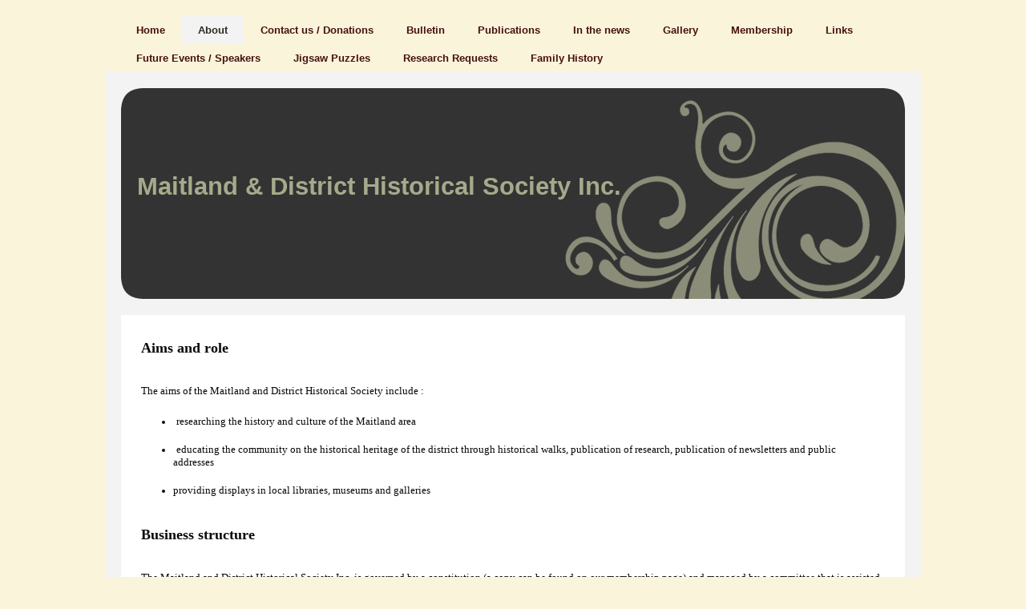

--- FILE ---
content_type: text/html; charset=utf-8
request_url: https://www.maitlandhistorical.org/aims-and-role.php
body_size: 6175
content:
<!DOCTYPE html PUBLIC "-//W3C//DTD XHTML 1.0 Strict//EN" "http://www.w3.org/TR/xhtml1/DTD/xhtml1-strict.dtd">
<!--

Design by Free CSS Templates
http://www.freecsstemplates.org
Released for free under a Creative Commons Attribution 2.5 License

Name       : Tastelessly
Description: A very light design suitable for community sites and blogs.
Version    : 1.0
Released   : 20080122

-->
<html xmlns="http://www.w3.org/1999/xhtml">
<head>
		<meta http-equiv="content-type" content="text/html; charset=utf-8" />


<title>Maitland &amp; District Historical Society</title>



<meta name="description" content="" />
<meta name="keywords" content="" />


  


  <style type="text/css" id="styleCSS">
    /*
Tastelessly
Design by Free CSS Templates
http://www.freecsstemplates.org
Released for free under a Creative Commons Attribution 2.5 License
*/

* {
	margin: 0;
	padding: 0;
}

body {
	margin: 20px 0;
        background-color:#faf5da;
        
        background-repeat:;
        background-position:;
        background-attachment:;
}

body, th, td, input, textarea {
	font-family: "Trebuchet MS", Arial, Helvetica, sans-serif;
	font-size: 12px;
	color: #2B2B2B;
}

form {
}

fieldset {
}

h1, h2, h3 {
	margin-top: 1.5em;
	color: #2B2B2B;;
}

h1 {
	font-size: 3em;
}

h2 {
	font-size: 1.1em;
	font-weight: bold;
	color: #2B2B2B;;
}

h3 {
	font-size: 1em;
}

ul, ol {
	margin-top: 1.5em;
	line-height: 1.8em;
}

ul, ol {
	margin-left: 3em;
}

blockquote {
	margin-left: 3em;
	margin-right: 3em;
}

a {
	text-decoration: none;
}

a:hover {
	border: none;
}

h1 a, h2 a, h3 a {
	border: none;
	text-decoration: none;
}

h1 a:hover, h2 a:hover, h3 a:hover {
	background: none;
}


/* Wrapper */

#wrapper {
}

/* Header */

#header {
	width: 980px;
	margin: 0 auto;
}

#menu {
	float: left;
}

#menu ul {
	margin: 0;
	padding: 0;
	list-style: none;
	line-height: normal;
}

#menu li {
	float: left;
}

#menu a {
	display: block;
	float: left;
	height: 25px;
	margin-right: 1px;
	padding: 10px 20px 0 20px;
	text-decoration: none;
	font-size: 1.1em;
	font-weight: bold;
	color: #CCCCCC;
}

#menu a:hover {
	background:  #F3F3F3;
	color: #2B2B2B;
}

#menu .selected a {
	background:  #F3F3F3;
	color: #2C2E22;
}
/* Logo */

#logo {
	width: 978px;
	height: 200px;
	margin: 0 auto;
	height: 263px;
	border: 20px solid #F3F3F3;
}

#sys_banner {
	width: 978px;
	height: 200px;
	margin: 0 auto;
	height: 263px;
}

#logo h1, #logo h2 {
	margin: 0;
	padding: 0;
}

#logo h1 {
	padding: 100px 5px 0 20px;
	color: #FFFFFF;
}

#logo h2 {
	padding: 115px 0 0 0;
	font-style: italic;
}

#logo p {
	clear: left;
	margin: 0;
	padding: 0 0 0 20px;
	line-height: normal;
	font-size: 1.2em;
	font-weight: bold;
}

#logo a {
	color: #FFFFFF;
}

/* Page */

#page {
	width: 978px;
	margin: 0 auto;
	padding: 20px 0px 0 0px;
	background: #FFFFFF;
	border: 20px solid #F3F3F3;
	border-top: none;
}

/* Content */

#content {
	float: left;
	width: 938px;
	padding: 0px 0px 0px 20px;
}


/* Footer */

.sys_footer {
	text-align: center;
	font-size: 9px;
	color: #CCCCCC;
}

.sys_footer a {
	color: #FFFFFF;
}
			
.sys_txt{
	font-family: "Trebuchet MS", Arial, Helvetica, sans-serif;
	font-size: 12px;
	color: #2B2B2B;
	padding			: 1px 0 0 0;
	font-size-adjust: none;
	font-style		: normal;
	font-variant	: normal;

}

a{color:#3C7BCF;}

a img{border:none;}

.sys_txt a{

	text-decoration: none;

}

.sys_txt a:hover{

	text-decoration: none;

}

.sys_txt h1, .sys_txt h2, .sys_txt h3 {
	margin-top: 1.5em;
}

.sys_txt h1 a, .sys_txt h2 a, .sys_txt h3 a {
	border: none;
	text-decoration: none;
}

.sys_txt h1 a:hover, .sys_txt h2 a:hover, .sys_txt h3 a:hover {
	background: none;
}

.sys_txt h1 {
	letter-spacing: -.075em;
	font-size: 3em;
}

.sys_txt h2 {
	letter-spacing: -.05em;
	font-size: 1.1em;
	font-weight: bold;
	color: #2B2B2B;
}

.sys_txt h3 {
	font-size: 1em;
}

.sys_txt h4{
	margin:0;
	padding:10px 0 10px 0;
	
	
}

.sys_txt h5{
	
	margin:0;
	padding:10px 0 10px 0;
	
}

.sys_txt h6{
	margin:0;
	padding:10px 0 10px 0;
	
	
}

.sys_txt p{
	
	margin:0;
	padding:5px 0;
	
}

.sys_txt blockquote {
	
	margin: 0 20px;
	padding:15px 0 15px 30px;
	padding-left: 1em;
	border-left: 5px solid #DDDDDD;
	
}	
			
.sys_txt ul{

	margin	: 15px 5px;
	padding	: 0 35px;
	line-height:normal;


}

.sys_txt ul li{

	margin : 0;
	padding : 2px 0;
	line-height:normal;
}




  </style>


<script src="//ajax.googleapis.com/ajax/libs/webfont/1.4.2/webfont.js" type="text/javascript"></script>

      <style type="text/css">
      @import url("//fonts.sitebuilderhost.net/css?family=&subset=latin,latin-ext");
    </style>
  
  <style type="text/css" id="styleOverrides">
    /* ======================
*
*  Site Style Settings
*
=========================*/
/* Paragraph text (p) */

.content p, #content p, .HTML_Default p, .Text_Default p, .sys_txt p, .sys_txt a, .sys_layout p, .sys_txt, .sys_layout  {
    font-family: 'Trebuchet MS','Arial','Helvetica','sans-serif';
    
    font-size: 12px;
    color: #0a0909;
    line-height: normal;
    
    text-transform: none;
}

/* Navigation */
.sys_navigation a, .ys_menu_2, div#menu ul, div#menu ul li a, ul.sys_navigation li a, div.sys_navigation ul li.selected a, div.sys_navigation ul li a, #navigation li a, div.ys_menu ul a:link, div.ys_menu ul a:visited, div.ys_nav ul li a, #sys_banner ul li a {
    
    
    
    color: #471010;
    
    
    
    
}


/* Navigation:selected */
div.sys_navigation ul li.selected a, div#menu ul li.selected a, #navigation li.selected a, div.ys_menu ul li.selected a:link, div.ys_menu ul li.selected a:visited, div.ys_nav ul li.selected a, #sys_banner ul li.selected a {
    
}

/* Navigation:hover */
div.sys_navigation ul li a:hover, div#menu ul li a:hover, #navigation li a:hover, div.ys_menu ul a:hover, div.ys_nav ul li a:hover, div.ys_menu ul li a:hover, #sys_banner ul li a:hover {
    
}

/* Site Title */
#sys_heading, a#sys_heading, #sys_banner h1 a, #header h1 a, div#heading h1 a {
    
    
    
    color: #7fe88a;
    
    
    
    
}

/* Hyperlinks (a, a:hover, a:visited) */






/* Headings (h2, h3, h4, h5, h6) */
.sys_layout h2, .sys_txt h2 {
    font-family: 'Trebuchet MS','Arial','Helvetica','sans-serif';
    
    font-size: 13.2px;
    color: #ab2e2e;
    text-decoration: none solid rgb(43, 43, 43);
    
    line-height: normal;
    text-transform: none;
}

.sys_layout h2 a, .sys_layout h2 a:link, .sys_layout h2 a:hover, .sys_layout h2 a:visited {
    font-family: 'Trebuchet MS','Arial','Helvetica','sans-serif';
    
    font-size: 13.2px;
    color: #ab2e2e;
    
    line-height: normal;
    text-transform: none;
}

.sys_layout h3, .sys_txt h3 {
    font-family: 'Trebuchet MS','Arial','Helvetica','sans-serif';
    
    font-size: 12px;
    color: #2B2B2B;
    text-decoration: none solid rgb(43, 43, 43);
    
    line-height: normal;
    text-transform: none;
}

.sys_layout h3 a, .sys_layout h3 a:link, .sys_layout h3 a:hover, .sys_layout h3 a:visited {
    font-family: 'Trebuchet MS','Arial','Helvetica','sans-serif';
    
    font-size: 12px;
    color: #2B2B2B;
    
    line-height: normal;
    text-transform: none;
}

.sys_layout h4, .sys_txt h4 {
    font-family: 'Trebuchet MS','Arial','Helvetica','sans-serif';
    
    font-size: 12px;
    color: #2B2B2B;
    text-decoration: none solid rgb(43, 43, 43);
    
    line-height: normal;
    text-transform: none;
}

.sys_layout h4 a, .sys_layout h4 a:link, .sys_layout h4 a:hover, .sys_layout h4 a:visited {
    font-family: 'Trebuchet MS','Arial','Helvetica','sans-serif';
    
    font-size: 12px;
    color: #2B2B2B;
    
    line-height: normal;
    text-transform: none;
}

.sys_layout h5, .sys_txt h5 {
    font-family: 'Trebuchet MS','Arial','Helvetica','sans-serif';
    
    font-size: 9.96px;
    color: #2B2B2B;
    text-decoration: none solid rgb(43, 43, 43);
    
    line-height: normal;
    text-transform: none;
}

.sys_layout h5 a, .sys_layout h5 a:link, .sys_layout h5 a:hover, .sys_layout h5 a:visited {
    font-family: 'Trebuchet MS','Arial','Helvetica','sans-serif';
    
    font-size: 9.96px;
    color: #2B2B2B;
    
    line-height: normal;
    text-transform: none;
}

.sys_layout h6, .sys_txt h6 {
    font-family: 'Trebuchet MS','Arial','Helvetica','sans-serif';
    
    font-size: 8.04px;
    color: #2B2B2B;
    text-decoration: none solid rgb(43, 43, 43);
    
    line-height: normal;
    text-transform: none;
}

.sys_layout h6 a, .sys_layout h6 a:link, .sys_layout h6 a:hover, .sys_layout h6 a:visited {
    font-family: 'Trebuchet MS','Arial','Helvetica','sans-serif';
    
    font-size: 8.04px;
    color: #2B2B2B;
    
    line-height: normal;
    text-transform: none;
}

/*button widget*/
.sys_layout .sys_button a, .sys_layout .sys_button a:link, .sys_layout .sys_button a:visited {
    display:inline-block;
    text-decoration: none;
}
.sys_layout .sys_button a:link, .sys_layout .sys_button a:visited {
    cursor:pointer;
}
.sys_layout .sys_button a {
    cursor:default;
}

.sys_layout .sys_button.square a, .sys_layout .sys_button.square a:link {
    border-radius:0px;
}
.sys_layout .sys_button.rounded a, .sys_layout .sys_button.rounded a:link {
    border-radius:3px;
}
.sys_layout .sys_button.pill a, .sys_layout .sys_button.pill a:link {
    border-radius:90px;
}

/*button sizes*/
.sys_layout .sys_button.small a, .sys_layout .sys_button.small a:link, .sys_layout .sys_button.small a:visited {font-size: 12px;padding-top:10px;padding-bottom:10px;padding-left:25px;padding-right:25px;}
.sys_layout .sys_button.medium a, .sys_layout .sys_button.medium a:link, .sys_layout .sys_button.medium a:visited {font-size: 15px;padding-top:15px;padding-bottom:15px;padding-left:37px;padding-right:37px;}
.sys_layout .sys_button.large a, .sys_layout .sys_button.large a:link, .sys_layout .sys_button.large a:visited {font-size: 20px;padding-top:20px;padding-bottom:20px;padding-left:50px;padding-right:50px;}

/*button styles:small*/
.sys_layout .sys_button.small.outline a, .sys_layout .sys_button.small.outline a:link {
    border-color:#333333;
    color: #333333;
    border-style: solid;
    border-width: 2px;
}
.sys_layout .sys_button.small.outline a:visited {
    color: #333333;
}
.sys_layout .sys_button.small.solid a, .sys_layout .sys_button.small.solid a:link {
    	background-color: #333333;

    color: #ffffff;
    border-color:#333333;
    border-style: solid;
    border-width: 2px;
}
.sys_layout .sys_button.small.solid a:visited {
    color: #ffffff;
}
.sys_layout .sys_button.small.outline a:hover {
    background-color: #333333;
    color: #ffffff;
    text-decoration: none;
}

/*button styles:medium*/
.sys_layout .sys_button.medium.outline a, .sys_layout .sys_button.medium.outline a:link {
    border-color:#333333;
    color: #333333;
    border-style: solid;
    border-width: 2px;
}
.sys_layout .sys_button.medium.outline a:visited {
    color: #333333;
}
.sys_layout .sys_button.medium.solid a, .sys_layout .sys_button.medium.solid a:link {
    	background-color: #333333;

    color: #ffffff;
    border-color:#333333;
    border-style: solid;
    border-width: 2px;
}
.sys_layout .sys_button.medium.solid a:visited {
    color: #ffffff;
}
.sys_layout .sys_button.medium.outline a:hover {
    background-color: #333333;
    color: #ffffff;
    text-decoration: none;
}
/*button styles:large*/
.sys_layout .sys_button.large.outline a, .sys_layout .sys_button.large.outline a:link {
    border-color:#333333;
    color: #333333;
    border-style: solid;
    border-width: 2px;
}
.sys_layout .sys_button.large.outline a:visited {
    color: #333333;
}
.sys_layout .sys_button.large.solid a, .sys_layout .sys_button.large.solid a:link {
    	background-color: #333333;

    color: #ffffff;
    border-color:#333333;
    border-style: solid;
    border-width: 2px;
}
.sys_layout .sys_button.large.solid a:visited {
    color: #ffffff;
}
.sys_layout .sys_button.large.outline a:hover {
    background-color: #333333;
    color: #ffffff;
    text-decoration: none;
}

.sys_layout .sys_button.solid a:hover {
    text-decoration: none;
    opacity: .8;
}  </style>

  



<script type="text/javascript" src="//ajax.googleapis.com/ajax/libs/jquery/1.11.1/jquery.min.js"></script>
<script type="text/javascript">window.jQuery || document.write('<script src="/components/bower_components/jquery/dist/jquery.js"><\/script>')</script>
<link rel="stylesheet" type="text/css" href="classes/commons/resources/flyoutmenu/flyoutmenu.css?1001144" />
<script type="text/javascript" src="classes/commons/resources/flyoutmenu/flyoutmenu.js?1001144"></script>
<link rel="stylesheet" type="text/css" href="classes/commons/resources/global/global.css?1001144" />


<script type="text/javascript">
  var swRegisterManager = {
    goals: [],
    add: function(swGoalRegister) {
      this.goals.push(swGoalRegister);
    },
    registerGoals: function() {
      while(this.goals.length) {
        this.goals.shift().call();
      }
    }
  };

  window.swPostRegister = swRegisterManager.registerGoals.bind(swRegisterManager);
</script>

  
  

</head>

<body id="sys_background">


<!-- start header -->
<div id="header">
	<div id="menu">
		<ul class='sys_navigation'>
			<li id="ys_menu_0" class="first"><a href="./" title="Home">Home</a></li>
			<li id="ys_menu_1" class="selected"><a href="aims-and-role.php" title="About">About</a></li>
			<li id="ys_menu_2"><a href="contact-us.php" title="Contact us">Contact us / Donations</a></li>
			<li id="ys_menu_3"><a href="bulletin.php" title="Bulletin">Bulletin</a></li>
			<li id="ys_menu_4"><a href="who-what-where---people-of-19th-century-high-stree.php" title="Publications">Publications</a></li>
			<li id="ys_menu_5"><a href="in-the-news.php" title="In the news">In the news</a></li>
			<li id="ys_menu_6"><a href="gallery.php" title="Gallery">Gallery</a></li>
			<li id="ys_menu_7"><a href="membership-application.php" title="Membership ">Membership </a></li>
			<li id="ys_menu_8"><a href="links.php" title="Links">Links</a></li>
			<li id="ys_menu_9"><a href="future-events.php" title="Future Events">Future Events / Speakers</a></li>
			<li id="ys_menu_10"><a href="jigsaw-puzzles.php" title="Jigsaw Puzzles">Jigsaw Puzzles</a></li>
			<li id="ys_menu_11"><a href="reseach-requests.php" title="Reseach Requests">Research Requests</a></li>
			<li id="ys_menu_12" class="last"><a href="family-history.php" title="Family History">Family History</a></li>
			</ul>
<script>$(document).ready(function() { flyoutMenu.initFlyoutMenu([{"href": "./","title": "Home","name": "Home","children": []},{"href": "aims-and-role.php","title": "About","name": "About","children": []},{"href": "contact-us.php","title": "Contact us","name": "Contact us / Donations","children": []},{"href": "bulletin.php","title": "Bulletin","name": "Bulletin","children": []},{"href": "who-what-where---people-of-19th-century-high-stree.php","title": "Publications","name": "Publications","children": []},{"href": "in-the-news.php","title": "In the news","name": "In the news","children": []},{"href": "gallery.php","title": "Gallery","name": "Gallery","children": []},{"href": "membership-application.php","title": "Membership ","name": "Membership ","children": []},{"href": "links.php","title": "Links","name": "Links","children": []},{"href": "future-events.php","title": "Future Events","name": "Future Events / Speakers","children": []},{"href": "jigsaw-puzzles.php","title": "Jigsaw Puzzles","name": "Jigsaw Puzzles","children": []},{"href": "reseach-requests.php","title": "Reseach Requests","name": "Research Requests","children": []},{"href": "family-history.php","title": "Family History","name": "Family History","children": []}], "flyover");});</script>
	</div>
</div>
<div style="clear:both;"></div>
<div id="logo">
	<div id="sys_banner" name="banner" style="background: url(templates/Tastelessly_Scroll/resources/palettes/scroll/images/banner_defaultScroll.jpg) no-repeat left top;" >
		
		
		<h1 style="text-align:left;"><a id="sys_heading" href="./" style="color:#a4ab8b;font-size:31px;font-style:normal;font-weight:bold;font-family:Trebuchet MS,Arial,Helvetica,sans-serif;text-decoration:none;">Maitland &amp; District Historical Society Inc.</a></h1>
	</div>
</div>
<!-- end header -->

<!-- start page -->
<div id="page">
	<!-- start content -->
	<div id="content">
		<style media="screen">
  .layout_1-column {
    width: 100%;
    padding: 0;
    margin: 0;
  }

  .layout_1-column:after {
    content: "";
    display: table;
    clear: both;
  }

  .zone_top {
    margin: 0;
    padding: 5px;
    vertical-align: top;
    line-height: normal;
    min-width: 100px;
  }
</style>

<div class="layout_1-column sys_layout">
    <div id="layout_row1">
        <div id="sys_region_1" class="zone_top" ><div id="I19" style="display:block;clear: both;" class="Text_Default"><style>.old_text_widget img {max-width: 100%;height: auto;}.old_text_wdiget {margin: 0;padding: 0;overflow: hidden;color: ;font: ;background-color: ;}</style><div id="I19_sys_txt" class="sys_txt old_text_widget clear_fix"><p><strong><font face="Verdana" size="4">Aims and role&nbsp;</font></strong></p> 
<p><font face="Verdana"></font>&nbsp;</p> 
<p><font face="Verdana" size="2">The aims of the Maitland and District Historical Society include :</font></p><font size="2"> 
</font><ul><li><font face="Verdana"></font><font size="2">&nbsp;<font face="Verdana">researching the history and culture of the Maitland area</font></font></li></ul><font size="2"> 
</font><ul><li><font face="Verdana"></font><font size="2">&nbsp;<font face="Verdana">educating the community on the historical heritage of the district through historical walks, publication of research, publication of newsletters and&nbsp;public addresses</font></font></li></ul><font face="Verdana" size="2"> 
</font><ul><li><font face="Verdana"><font size="2">providing displays in local libraries, museums and galleries<br></font><br></font></li></ul><p><font face="Verdana"><strong><font face="Verdana" size="4">Business structure</font></strong></font></p><font face="Verdana"><p><font face="Verdana"></font>&nbsp;</p><p><font face="Verdana" size="2">The Maitland and District Historical Society Inc. is governed by a constitution (a copy can be found on our membership page)&nbsp;</font><span style="font-family: Verdana; font-size: small;">and managed by a committee that is assisted by subcommittees for specific activities such as fundraising.</span></p><p><font face="Verdana" size="2">&nbsp;<br></font></p><p><font face="Verdana" size="2">The subcommittees function independently under the chairmanship of a committee member who reports back to the committee.</font></p><p><font face="Verdana"></font><font size="2">&nbsp;</font></p><p><font face="Verdana" size="2">The Society's Committee as per the constitution is as follows :</font></p><p><font size="2">&nbsp;</font></p><p><font face="Verdana"><font size="2"><strong>President</strong>&nbsp; &nbsp; &nbsp; &nbsp; &nbsp; &nbsp; &nbsp; &nbsp; &nbsp; &nbsp; &nbsp;&nbsp;&nbsp;&nbsp;&nbsp;&nbsp;&nbsp;&nbsp;&nbsp;&nbsp;&nbsp;&nbsp;&nbsp;&nbsp; &nbsp;<em>Kevin Short</em></font></font></p><p><font face="Verdana" size="2"><strong>Vice President</strong>&nbsp; &nbsp; &nbsp; &nbsp; &nbsp; &nbsp; &nbsp; &nbsp; &nbsp; &nbsp; &nbsp; &nbsp; &nbsp; &nbsp; Janece Mcdonald</font></p><p><font face="Verdana" size="2"><strong>Treasurer</strong>&nbsp; &nbsp; &nbsp; &nbsp; &nbsp; &nbsp; &nbsp; &nbsp; &nbsp; &nbsp; &nbsp;&nbsp;&nbsp;&nbsp;&nbsp;&nbsp;&nbsp;&nbsp;&nbsp;&nbsp;&nbsp;&nbsp;&nbsp;&nbsp; <em>Jennifer Buffier</em></font></p><p><font face="Verdana"><font size="2"><strong>Secretary&nbsp;</strong>&nbsp;&nbsp;&nbsp;&nbsp;&nbsp;&nbsp;&nbsp;&nbsp;&nbsp;&nbsp;&nbsp;&nbsp;&nbsp;&nbsp;&nbsp;&nbsp;&nbsp;&nbsp;&nbsp;&nbsp;&nbsp;&nbsp;&nbsp;&nbsp;&nbsp;&nbsp;&nbsp;&nbsp;&nbsp;&nbsp;&nbsp;&nbsp;&nbsp; <em>Steven Bone</em></font></font></p><p><font face="Verdana" size="2"><strong>Ordinary Committee&nbsp;Members&nbsp; &nbsp;</strong></font><em style="font-family: Verdana; font-size: small;">Helen Ayscough</em></p><p><em style="font-family: Verdana; font-size: small;">&nbsp; &nbsp; &nbsp; &nbsp; &nbsp; &nbsp; &nbsp; &nbsp; &nbsp; &nbsp; &nbsp; &nbsp; &nbsp; &nbsp; &nbsp; &nbsp; &nbsp; &nbsp; &nbsp; &nbsp; &nbsp; &nbsp; &nbsp; &nbsp; &nbsp; &nbsp;Steve Thomas</em></p><p><em style="font-family: Verdana; font-size: small;">&nbsp; &nbsp; &nbsp; &nbsp; &nbsp; &nbsp; &nbsp; &nbsp; &nbsp; &nbsp; &nbsp; &nbsp; &nbsp; &nbsp; &nbsp; &nbsp; &nbsp; &nbsp; &nbsp; &nbsp; &nbsp; &nbsp; &nbsp; &nbsp; &nbsp; &nbsp;Lynn Fletcher</em></p><p><font face="Verdana" size="2"><em>&nbsp;&nbsp;&nbsp;&nbsp;</em>&nbsp;&nbsp;<br></font></p><p><font face="Verdana"><font size="2"><strong>Patrons</strong>&nbsp; &nbsp; &nbsp; &nbsp; &nbsp; &nbsp; &nbsp; &nbsp; &nbsp; &nbsp; &nbsp; &nbsp;&nbsp;&nbsp;&nbsp;&nbsp;&nbsp;&nbsp;&nbsp;&nbsp;&nbsp;&nbsp;&nbsp;&nbsp;&nbsp;&nbsp; <em>Dr Cameron Archer AM</em></font><font size="2"><br><em>&nbsp; &nbsp; &nbsp; &nbsp; &nbsp; &nbsp; &nbsp; &nbsp; &nbsp; &nbsp; &nbsp; &nbsp; &nbsp; &nbsp; &nbsp; &nbsp; &nbsp; &nbsp; &nbsp; &nbsp; &nbsp; &nbsp; &nbsp; &nbsp; &nbsp;&nbsp;</em></font></font></p><p><font face="Verdana"><font size="2"><em><br></em></font></font></p><p><font size="2"><strong>Bulletin Editor</strong><i>&nbsp; &nbsp; &nbsp; &nbsp; &nbsp; &nbsp; &nbsp; &nbsp; &nbsp; &nbsp; &nbsp; &nbsp; &nbsp; &nbsp; &nbsp; &nbsp; &nbsp; &nbsp; &nbsp;Lisa Thomas&nbsp; &nbsp; &nbsp;</i></font></p><p><strong><font face="Verdana" size="4"><br>Activities </font></strong></p><p>&nbsp;</p><p><font face="Verdana" size="2"><strong>Specialised research</strong></font></p><p><font face="Verdana"><font size="2"><strong>&nbsp;&nbsp;&nbsp;&nbsp;&nbsp;&nbsp;&nbsp;&nbsp;&nbsp;&nbsp;&nbsp;&nbsp;&nbsp;&nbsp;&nbsp; </strong>for Society members and the general public </font></font></p><p><font face="Verdana" size="2"><strong>Historic tours</strong></font></p><p><font face="Verdana" size="2">&nbsp; &nbsp; &nbsp; &nbsp; &nbsp; &nbsp; &nbsp; &nbsp; walk and bus tours highlighting the rich history of Maitland and district (catering optional)&nbsp;</font></p><p><font face="Verdana" size="2">&nbsp; &nbsp; &nbsp; &nbsp; &nbsp; &nbsp; &nbsp; &nbsp; contact us for details if you have a group who requires a guided tour</font></p><p><font face="Verdana" size="2"><strong>Sale of publications, CDs, DVDs, postcards, photos</strong></font></p><p><font face="Verdana" size="2">&nbsp; &nbsp; &nbsp; &nbsp; &nbsp; &nbsp; &nbsp; &nbsp; both Society productions and others on consignment / commission</font></p><p><font face="Verdana"><font size="2"></font></font></p><p><font face="Verdana" size="2"><strong>Displays and exhibitions</strong></font></p><p><font face="Verdana" size="2">&nbsp; &nbsp; &nbsp; &nbsp; &nbsp; &nbsp; &nbsp; &nbsp; will aim at educating and informing the community as well as highlighting the rich history and heritage of Maitland</font></p><p><font face="Verdana" size="2"><strong>Lectures</strong></font></p><p><font face="Verdana" size="2">&nbsp;&nbsp;&nbsp;&nbsp;&nbsp;&nbsp;&nbsp;&nbsp;&nbsp;&nbsp;&nbsp;&nbsp;&nbsp;&nbsp;&nbsp; a planned program of lectures where guest speakers are invited to present an address on relevant and topical subjects</font></p><p><font face="Verdana" size="2"><strong>Workshops</strong></font></p><p><font face="Verdana"><font size="2">&nbsp;&nbsp;&nbsp;&nbsp;&nbsp;&nbsp;&nbsp;&nbsp;&nbsp;&nbsp;&nbsp;&nbsp;&nbsp;&nbsp; &nbsp;to explore and research&nbsp;specific areas using both the Society's members and associated g</font>roups&nbsp;</font></p><p><font face="Verdana"><br></font></p><p><font face="Verdana"><br></font></p><p><br></p><p><em><br></em></p></font><p><font face="Verdana"><br></font></p></div></div></div>
    </div>
</div>		
	</div>
	<!-- end content -->
	<div style="clear: both;">&nbsp;</div>
</div>
<!-- end page -->

<!-- start footer -->
<div id='sys_footer' class='sys_footer'></div>
	
                <style type="text/css">
                    #sys_yolacredit_wrap{text-align:center;}
                    #sys_yolacredit{text-align:center;line-height:1.2em;margin:2em auto;font-family:Arial;
                        position:relative;background:#fff url(classes/commons/yola_footer/png/sprites.png?1001144) right 0.3em no-repeat;
                        background-size:7em;border-top:1px solid #e1e1e1;border-bottom:1px solid #e1e1e1;
                        padding:0.5em 2.6em 0.6em 0.4em;color:#222;font-size:0.6rem;display:inline-block;}
                    #sys_yolacredit p{margin:0;padding:0;line-height:1.2em;}
                    #sys_yolacredit p a{color:#222;text-decoration:none;}
                    #sys_yolacredit p a:hover{text-decoration:underline;}
                    #sys_yolacredit a.yola{font-size:0;position:absolute;top:5px;right:0;display:inline-block;
                        width:25px;height:16px;float:right;text-decoration:none;color:"#fff";}
                    #sys_yolacredit a.yola span{display:none;}
                </style>
                <!--[if lte IE 6]>
                    <style type="text/css">
                        #sys_yolacredit{background:#fff url(classes/commons/yola_footer/gif/sprites.gif?1001144) right 2px no-repeat;}
                    </style>
                <![endif]-->
                <div id="sys_yolacredit_wrap">
                    <div id="sys_yolacredit" style="" title="Visit Yola.com to create your own free website">
                        <p>Make a <a href="https://www.yola.com/">free website</a> with <a class="yola" href="https://www.yola.com/"><span>Yola</span></a></p>
                    </div>
                </div>


<script type="text/javascript" id="site_analytics_tracking" data-id="8a4986cc235ec869012363bd7da54df7" data-user="8a4986c8235ec5e5012363acbd005875" data-partner="YOLA" data-url="//analytics.yolacdn.net/tracking-v2.js">
  var _yts = _yts || [];
  var tracking_tag = document.getElementById('site_analytics_tracking');
  _yts.push(["_siteId", tracking_tag.getAttribute('data-id')]);
  _yts.push(["_userId", tracking_tag.getAttribute('data-user')]);
  _yts.push(["_partnerId", tracking_tag.getAttribute('data-partner')]);
  _yts.push(["_trackPageview"]);
  (function() {
    var yts = document.createElement("script");
    yts.type = "text/javascript";
    yts.async = true;
    yts.src = document.getElementById('site_analytics_tracking').getAttribute('data-url');
    (document.getElementsByTagName("head")[0] || document.getElementsByTagName("body")[0]).appendChild(yts);
  })();
</script>


<!-- template: Tastelessly_Scroll  --><script defer src="https://static.cloudflareinsights.com/beacon.min.js/vcd15cbe7772f49c399c6a5babf22c1241717689176015" integrity="sha512-ZpsOmlRQV6y907TI0dKBHq9Md29nnaEIPlkf84rnaERnq6zvWvPUqr2ft8M1aS28oN72PdrCzSjY4U6VaAw1EQ==" data-cf-beacon='{"version":"2024.11.0","token":"b746ced67dc04c4c8c261611b5c9604c","r":1,"server_timing":{"name":{"cfCacheStatus":true,"cfEdge":true,"cfExtPri":true,"cfL4":true,"cfOrigin":true,"cfSpeedBrain":true},"location_startswith":null}}' crossorigin="anonymous"></script>
</body>

</html>